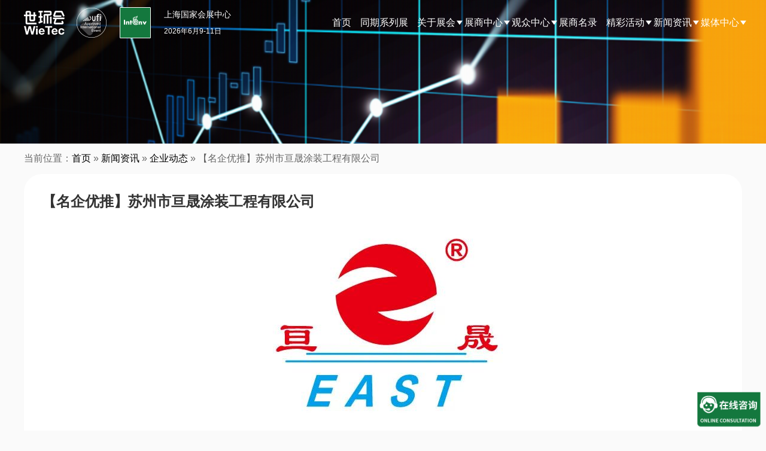

--- FILE ---
content_type: text/html; charset=UTF-8
request_url: https://www.intenv.com.cn/archives/3709.html
body_size: 48996
content:
<!DOCTYPE html>
<html lang="en-US" class="no-js">
<head>
	<meta charset="UTF-8">
    <meta name="viewport" content="width=device-width, initial-scale=1.0, maximum-scale=1.0, user-scalable=0">
	<!--ico-->
    <link rel="shortcut icon" href="https://www.intenv.com.cn/favicon.ico"  type="image/x-icon" />
    <link rel="bookmark" href="https://www.intenv.com.cn/favicon.ico" type="image/x-icon" />
	
	<link rel="profile" href="http://gmpg.org/xfn/11">
    <!-- 描述： 加载公共css -->
    <link rel="stylesheet" href="https://www.intenv.com.cn/wp-content/themes/intenv-2024/css/reset.css"/>
    <link rel="stylesheet" href="https://www.intenv.com.cn/wp-content/themes/intenv-2024/css/swiper.min.css"/>
	
    <!-- 描述： 加载公用js -->
    <script src="https://www.intenv.com.cn/wp-content/themes/intenv-2024/js/jquery-3.0.0.min.js"></script>
    <script src="https://www.intenv.com.cn/wp-content/themes/intenv-2024/js/swiper.min.js"></script>
	
    
		<link rel="pingback" href="https://www.intenv.com.cn/xmlrpc.php">
		<meta name="keywords" content="新闻资讯,企业动态" />
<meta name="description" content="&nbsp; 企业介绍 苏州市亘晟涂装工程有限公司（原吴县市东渚金属涂装设备厂）创建于1984年，公司位于苏州西郊苏州高新技术开发区。37年来为国内外2000多家企业的高效、安全、环保、健康生产提供了有力保障。 亘晟是生产环保设备、涂装设备及粉末涂料的国家高新技术企业，累计获得70多项国家专利，为《涉爆粉尘除尘..." />
<script>(function(html){html.className = html.className.replace(/\bno-js\b/,'js')})(document.documentElement);</script>
	<title>【名企优推】苏州市亘晟涂装工程有限公司</title>
	<meta name='robots' content='max-image-preview:large' />
<link rel='dns-prefetch' href='//www.intenv.com.cn' />
<link rel='stylesheet' id='wp-block-library-css' href='https://www.intenv.com.cn/wp-includes/css/dist/block-library/style.min.css?ver=6.4.1' type='text/css' media='all' />
<style id='wp-block-library-theme-inline-css' type='text/css'>
.wp-block-audio figcaption{color:#555;font-size:13px;text-align:center}.is-dark-theme .wp-block-audio figcaption{color:hsla(0,0%,100%,.65)}.wp-block-audio{margin:0 0 1em}.wp-block-code{border:1px solid #ccc;border-radius:4px;font-family:Menlo,Consolas,monaco,monospace;padding:.8em 1em}.wp-block-embed figcaption{color:#555;font-size:13px;text-align:center}.is-dark-theme .wp-block-embed figcaption{color:hsla(0,0%,100%,.65)}.wp-block-embed{margin:0 0 1em}.blocks-gallery-caption{color:#555;font-size:13px;text-align:center}.is-dark-theme .blocks-gallery-caption{color:hsla(0,0%,100%,.65)}.wp-block-image figcaption{color:#555;font-size:13px;text-align:center}.is-dark-theme .wp-block-image figcaption{color:hsla(0,0%,100%,.65)}.wp-block-image{margin:0 0 1em}.wp-block-pullquote{border-bottom:4px solid;border-top:4px solid;color:currentColor;margin-bottom:1.75em}.wp-block-pullquote cite,.wp-block-pullquote footer,.wp-block-pullquote__citation{color:currentColor;font-size:.8125em;font-style:normal;text-transform:uppercase}.wp-block-quote{border-left:.25em solid;margin:0 0 1.75em;padding-left:1em}.wp-block-quote cite,.wp-block-quote footer{color:currentColor;font-size:.8125em;font-style:normal;position:relative}.wp-block-quote.has-text-align-right{border-left:none;border-right:.25em solid;padding-left:0;padding-right:1em}.wp-block-quote.has-text-align-center{border:none;padding-left:0}.wp-block-quote.is-large,.wp-block-quote.is-style-large,.wp-block-quote.is-style-plain{border:none}.wp-block-search .wp-block-search__label{font-weight:700}.wp-block-search__button{border:1px solid #ccc;padding:.375em .625em}:where(.wp-block-group.has-background){padding:1.25em 2.375em}.wp-block-separator.has-css-opacity{opacity:.4}.wp-block-separator{border:none;border-bottom:2px solid;margin-left:auto;margin-right:auto}.wp-block-separator.has-alpha-channel-opacity{opacity:1}.wp-block-separator:not(.is-style-wide):not(.is-style-dots){width:100px}.wp-block-separator.has-background:not(.is-style-dots){border-bottom:none;height:1px}.wp-block-separator.has-background:not(.is-style-wide):not(.is-style-dots){height:2px}.wp-block-table{margin:0 0 1em}.wp-block-table td,.wp-block-table th{word-break:normal}.wp-block-table figcaption{color:#555;font-size:13px;text-align:center}.is-dark-theme .wp-block-table figcaption{color:hsla(0,0%,100%,.65)}.wp-block-video figcaption{color:#555;font-size:13px;text-align:center}.is-dark-theme .wp-block-video figcaption{color:hsla(0,0%,100%,.65)}.wp-block-video{margin:0 0 1em}.wp-block-template-part.has-background{margin-bottom:0;margin-top:0;padding:1.25em 2.375em}
</style>
<style id='classic-theme-styles-inline-css' type='text/css'>
/*! This file is auto-generated */
.wp-block-button__link{color:#fff;background-color:#32373c;border-radius:9999px;box-shadow:none;text-decoration:none;padding:calc(.667em + 2px) calc(1.333em + 2px);font-size:1.125em}.wp-block-file__button{background:#32373c;color:#fff;text-decoration:none}
</style>
<style id='global-styles-inline-css' type='text/css'>
body{--wp--preset--color--black: #000000;--wp--preset--color--cyan-bluish-gray: #abb8c3;--wp--preset--color--white: #fff;--wp--preset--color--pale-pink: #f78da7;--wp--preset--color--vivid-red: #cf2e2e;--wp--preset--color--luminous-vivid-orange: #ff6900;--wp--preset--color--luminous-vivid-amber: #fcb900;--wp--preset--color--light-green-cyan: #7bdcb5;--wp--preset--color--vivid-green-cyan: #00d084;--wp--preset--color--pale-cyan-blue: #8ed1fc;--wp--preset--color--vivid-cyan-blue: #0693e3;--wp--preset--color--vivid-purple: #9b51e0;--wp--preset--color--dark-gray: #1a1a1a;--wp--preset--color--medium-gray: #686868;--wp--preset--color--light-gray: #e5e5e5;--wp--preset--color--blue-gray: #4d545c;--wp--preset--color--bright-blue: #007acc;--wp--preset--color--light-blue: #9adffd;--wp--preset--color--dark-brown: #402b30;--wp--preset--color--medium-brown: #774e24;--wp--preset--color--dark-red: #640c1f;--wp--preset--color--bright-red: #ff675f;--wp--preset--color--yellow: #ffef8e;--wp--preset--gradient--vivid-cyan-blue-to-vivid-purple: linear-gradient(135deg,rgba(6,147,227,1) 0%,rgb(155,81,224) 100%);--wp--preset--gradient--light-green-cyan-to-vivid-green-cyan: linear-gradient(135deg,rgb(122,220,180) 0%,rgb(0,208,130) 100%);--wp--preset--gradient--luminous-vivid-amber-to-luminous-vivid-orange: linear-gradient(135deg,rgba(252,185,0,1) 0%,rgba(255,105,0,1) 100%);--wp--preset--gradient--luminous-vivid-orange-to-vivid-red: linear-gradient(135deg,rgba(255,105,0,1) 0%,rgb(207,46,46) 100%);--wp--preset--gradient--very-light-gray-to-cyan-bluish-gray: linear-gradient(135deg,rgb(238,238,238) 0%,rgb(169,184,195) 100%);--wp--preset--gradient--cool-to-warm-spectrum: linear-gradient(135deg,rgb(74,234,220) 0%,rgb(151,120,209) 20%,rgb(207,42,186) 40%,rgb(238,44,130) 60%,rgb(251,105,98) 80%,rgb(254,248,76) 100%);--wp--preset--gradient--blush-light-purple: linear-gradient(135deg,rgb(255,206,236) 0%,rgb(152,150,240) 100%);--wp--preset--gradient--blush-bordeaux: linear-gradient(135deg,rgb(254,205,165) 0%,rgb(254,45,45) 50%,rgb(107,0,62) 100%);--wp--preset--gradient--luminous-dusk: linear-gradient(135deg,rgb(255,203,112) 0%,rgb(199,81,192) 50%,rgb(65,88,208) 100%);--wp--preset--gradient--pale-ocean: linear-gradient(135deg,rgb(255,245,203) 0%,rgb(182,227,212) 50%,rgb(51,167,181) 100%);--wp--preset--gradient--electric-grass: linear-gradient(135deg,rgb(202,248,128) 0%,rgb(113,206,126) 100%);--wp--preset--gradient--midnight: linear-gradient(135deg,rgb(2,3,129) 0%,rgb(40,116,252) 100%);--wp--preset--font-size--small: 13px;--wp--preset--font-size--medium: 20px;--wp--preset--font-size--large: 36px;--wp--preset--font-size--x-large: 42px;--wp--preset--spacing--20: 0.44rem;--wp--preset--spacing--30: 0.67rem;--wp--preset--spacing--40: 1rem;--wp--preset--spacing--50: 1.5rem;--wp--preset--spacing--60: 2.25rem;--wp--preset--spacing--70: 3.38rem;--wp--preset--spacing--80: 5.06rem;--wp--preset--shadow--natural: 6px 6px 9px rgba(0, 0, 0, 0.2);--wp--preset--shadow--deep: 12px 12px 50px rgba(0, 0, 0, 0.4);--wp--preset--shadow--sharp: 6px 6px 0px rgba(0, 0, 0, 0.2);--wp--preset--shadow--outlined: 6px 6px 0px -3px rgba(255, 255, 255, 1), 6px 6px rgba(0, 0, 0, 1);--wp--preset--shadow--crisp: 6px 6px 0px rgba(0, 0, 0, 1);}:where(.is-layout-flex){gap: 0.5em;}:where(.is-layout-grid){gap: 0.5em;}body .is-layout-flow > .alignleft{float: left;margin-inline-start: 0;margin-inline-end: 2em;}body .is-layout-flow > .alignright{float: right;margin-inline-start: 2em;margin-inline-end: 0;}body .is-layout-flow > .aligncenter{margin-left: auto !important;margin-right: auto !important;}body .is-layout-constrained > .alignleft{float: left;margin-inline-start: 0;margin-inline-end: 2em;}body .is-layout-constrained > .alignright{float: right;margin-inline-start: 2em;margin-inline-end: 0;}body .is-layout-constrained > .aligncenter{margin-left: auto !important;margin-right: auto !important;}body .is-layout-constrained > :where(:not(.alignleft):not(.alignright):not(.alignfull)){max-width: var(--wp--style--global--content-size);margin-left: auto !important;margin-right: auto !important;}body .is-layout-constrained > .alignwide{max-width: var(--wp--style--global--wide-size);}body .is-layout-flex{display: flex;}body .is-layout-flex{flex-wrap: wrap;align-items: center;}body .is-layout-flex > *{margin: 0;}body .is-layout-grid{display: grid;}body .is-layout-grid > *{margin: 0;}:where(.wp-block-columns.is-layout-flex){gap: 2em;}:where(.wp-block-columns.is-layout-grid){gap: 2em;}:where(.wp-block-post-template.is-layout-flex){gap: 1.25em;}:where(.wp-block-post-template.is-layout-grid){gap: 1.25em;}.has-black-color{color: var(--wp--preset--color--black) !important;}.has-cyan-bluish-gray-color{color: var(--wp--preset--color--cyan-bluish-gray) !important;}.has-white-color{color: var(--wp--preset--color--white) !important;}.has-pale-pink-color{color: var(--wp--preset--color--pale-pink) !important;}.has-vivid-red-color{color: var(--wp--preset--color--vivid-red) !important;}.has-luminous-vivid-orange-color{color: var(--wp--preset--color--luminous-vivid-orange) !important;}.has-luminous-vivid-amber-color{color: var(--wp--preset--color--luminous-vivid-amber) !important;}.has-light-green-cyan-color{color: var(--wp--preset--color--light-green-cyan) !important;}.has-vivid-green-cyan-color{color: var(--wp--preset--color--vivid-green-cyan) !important;}.has-pale-cyan-blue-color{color: var(--wp--preset--color--pale-cyan-blue) !important;}.has-vivid-cyan-blue-color{color: var(--wp--preset--color--vivid-cyan-blue) !important;}.has-vivid-purple-color{color: var(--wp--preset--color--vivid-purple) !important;}.has-black-background-color{background-color: var(--wp--preset--color--black) !important;}.has-cyan-bluish-gray-background-color{background-color: var(--wp--preset--color--cyan-bluish-gray) !important;}.has-white-background-color{background-color: var(--wp--preset--color--white) !important;}.has-pale-pink-background-color{background-color: var(--wp--preset--color--pale-pink) !important;}.has-vivid-red-background-color{background-color: var(--wp--preset--color--vivid-red) !important;}.has-luminous-vivid-orange-background-color{background-color: var(--wp--preset--color--luminous-vivid-orange) !important;}.has-luminous-vivid-amber-background-color{background-color: var(--wp--preset--color--luminous-vivid-amber) !important;}.has-light-green-cyan-background-color{background-color: var(--wp--preset--color--light-green-cyan) !important;}.has-vivid-green-cyan-background-color{background-color: var(--wp--preset--color--vivid-green-cyan) !important;}.has-pale-cyan-blue-background-color{background-color: var(--wp--preset--color--pale-cyan-blue) !important;}.has-vivid-cyan-blue-background-color{background-color: var(--wp--preset--color--vivid-cyan-blue) !important;}.has-vivid-purple-background-color{background-color: var(--wp--preset--color--vivid-purple) !important;}.has-black-border-color{border-color: var(--wp--preset--color--black) !important;}.has-cyan-bluish-gray-border-color{border-color: var(--wp--preset--color--cyan-bluish-gray) !important;}.has-white-border-color{border-color: var(--wp--preset--color--white) !important;}.has-pale-pink-border-color{border-color: var(--wp--preset--color--pale-pink) !important;}.has-vivid-red-border-color{border-color: var(--wp--preset--color--vivid-red) !important;}.has-luminous-vivid-orange-border-color{border-color: var(--wp--preset--color--luminous-vivid-orange) !important;}.has-luminous-vivid-amber-border-color{border-color: var(--wp--preset--color--luminous-vivid-amber) !important;}.has-light-green-cyan-border-color{border-color: var(--wp--preset--color--light-green-cyan) !important;}.has-vivid-green-cyan-border-color{border-color: var(--wp--preset--color--vivid-green-cyan) !important;}.has-pale-cyan-blue-border-color{border-color: var(--wp--preset--color--pale-cyan-blue) !important;}.has-vivid-cyan-blue-border-color{border-color: var(--wp--preset--color--vivid-cyan-blue) !important;}.has-vivid-purple-border-color{border-color: var(--wp--preset--color--vivid-purple) !important;}.has-vivid-cyan-blue-to-vivid-purple-gradient-background{background: var(--wp--preset--gradient--vivid-cyan-blue-to-vivid-purple) !important;}.has-light-green-cyan-to-vivid-green-cyan-gradient-background{background: var(--wp--preset--gradient--light-green-cyan-to-vivid-green-cyan) !important;}.has-luminous-vivid-amber-to-luminous-vivid-orange-gradient-background{background: var(--wp--preset--gradient--luminous-vivid-amber-to-luminous-vivid-orange) !important;}.has-luminous-vivid-orange-to-vivid-red-gradient-background{background: var(--wp--preset--gradient--luminous-vivid-orange-to-vivid-red) !important;}.has-very-light-gray-to-cyan-bluish-gray-gradient-background{background: var(--wp--preset--gradient--very-light-gray-to-cyan-bluish-gray) !important;}.has-cool-to-warm-spectrum-gradient-background{background: var(--wp--preset--gradient--cool-to-warm-spectrum) !important;}.has-blush-light-purple-gradient-background{background: var(--wp--preset--gradient--blush-light-purple) !important;}.has-blush-bordeaux-gradient-background{background: var(--wp--preset--gradient--blush-bordeaux) !important;}.has-luminous-dusk-gradient-background{background: var(--wp--preset--gradient--luminous-dusk) !important;}.has-pale-ocean-gradient-background{background: var(--wp--preset--gradient--pale-ocean) !important;}.has-electric-grass-gradient-background{background: var(--wp--preset--gradient--electric-grass) !important;}.has-midnight-gradient-background{background: var(--wp--preset--gradient--midnight) !important;}.has-small-font-size{font-size: var(--wp--preset--font-size--small) !important;}.has-medium-font-size{font-size: var(--wp--preset--font-size--medium) !important;}.has-large-font-size{font-size: var(--wp--preset--font-size--large) !important;}.has-x-large-font-size{font-size: var(--wp--preset--font-size--x-large) !important;}
.wp-block-navigation a:where(:not(.wp-element-button)){color: inherit;}
:where(.wp-block-post-template.is-layout-flex){gap: 1.25em;}:where(.wp-block-post-template.is-layout-grid){gap: 1.25em;}
:where(.wp-block-columns.is-layout-flex){gap: 2em;}:where(.wp-block-columns.is-layout-grid){gap: 2em;}
.wp-block-pullquote{font-size: 1.5em;line-height: 1.6;}
</style>
<link rel='stylesheet' id='contact-form-7-css' href='https://www.intenv.com.cn/wp-content/plugins/contact-form-7/includes/css/styles.css?ver=4.7' type='text/css' media='all' />
<link rel='stylesheet' id='genericons-css' href='https://www.intenv.com.cn/wp-content/themes/intenv-2024/genericons/genericons.css?ver=3.4.1' type='text/css' media='all' />
<link rel='stylesheet' id='twentysixteen-style-css' href='https://www.intenv.com.cn/wp-content/themes/intenv-2024/style.css?ver=6.4.1' type='text/css' media='all' />
<link rel='stylesheet' id='twentysixteen-block-style-css' href='https://www.intenv.com.cn/wp-content/themes/intenv-2024/css/blocks.css?ver=20181230' type='text/css' media='all' />
<!--[if lt IE 10]>
<link rel='stylesheet' id='twentysixteen-ie-css' href='https://www.intenv.com.cn/wp-content/themes/intenv-2024/css/ie.css?ver=20160816' type='text/css' media='all' />
<![endif]-->
<!--[if lt IE 9]>
<link rel='stylesheet' id='twentysixteen-ie8-css' href='https://www.intenv.com.cn/wp-content/themes/intenv-2024/css/ie8.css?ver=20160816' type='text/css' media='all' />
<![endif]-->
<!--[if lt IE 8]>
<link rel='stylesheet' id='twentysixteen-ie7-css' href='https://www.intenv.com.cn/wp-content/themes/intenv-2024/css/ie7.css?ver=20160816' type='text/css' media='all' />
<![endif]-->
<script type="text/javascript" src="https://www.intenv.com.cn/wp-includes/js/jquery/jquery.min.js?ver=3.7.1" id="jquery-core-js"></script>
<script type="text/javascript" src="https://www.intenv.com.cn/wp-includes/js/jquery/jquery-migrate.min.js?ver=3.4.1" id="jquery-migrate-js"></script>
<!--[if lt IE 9]>
<script type="text/javascript" src="https://www.intenv.com.cn/wp-content/themes/intenv-2024/js/html5.js?ver=3.7.3" id="twentysixteen-html5-js"></script>
<![endif]-->
<link rel="https://api.w.org/" href="https://www.intenv.com.cn/wp-json/" /><link rel="alternate" type="application/json" href="https://www.intenv.com.cn/wp-json/wp/v2/posts/3709" /><link rel="alternate" type="application/json+oembed" href="https://www.intenv.com.cn/wp-json/oembed/1.0/embed?url=https%3A%2F%2Fwww.intenv.com.cn%2Farchives%2F3709.html" />
<link rel="alternate" type="text/xml+oembed" href="https://www.intenv.com.cn/wp-json/oembed/1.0/embed?url=https%3A%2F%2Fwww.intenv.com.cn%2Farchives%2F3709.html&#038;format=xml" />
<link rel="icon" href="https://www.intenv.com.cn/wp-content/uploads/2025/01/IEC-19-1-240.png" sizes="32x32" />
<link rel="icon" href="https://www.intenv.com.cn/wp-content/uploads/2025/01/IEC-19-1-240.png" sizes="192x192" />
<link rel="apple-touch-icon" href="https://www.intenv.com.cn/wp-content/uploads/2025/01/IEC-19-1-240.png" />
<meta name="msapplication-TileImage" content="https://www.intenv.com.cn/wp-content/uploads/2025/01/IEC-19-1-240.png" />
    
    <!-- 百度商桥 /百度营销 -->
    <script> var _hmt = _hmt || []; 
	(function() { var hm = document.createElement("script"); 
	hm.src = "https://hm.baidu.com/hm.js?5b2084758a9245d810832b62798e057c"; 
	var s = document.getElementsByTagName("script")[0]; s.parentNode.insertBefore(hm, s); })(); 
	</script>
</head>
<body class="post-template-default single single-post postid-3709 single-format-standard wp-custom-logo wp-embed-responsive no-sidebar">
	

<!-- 描述：pc css -->	
<link rel="stylesheet" href="https://www.intenv.com.cn/wp-content/themes/intenv-2024/css/public.css?v=20250309"/>

<!-- 描述：pc头部 -->
<div class="header pcblock">
	<div class="headerBox w1200 global-flex">
		<div class="logo logo1 global-flex">
			<img src="https://www.intenv.com.cn/wp-content/themes/intenv-2024/img/logo1.png" alt="logo" />
			<img src="https://www.intenv.com.cn/wp-content/themes/intenv-2024/img/logo2.png" alt="logo" />
			<h1><a href="https://www.intenv.com.cn" data-wpel-link="internal"><img src="https://www.intenv.com.cn/wp-content/themes/intenv-2024/img/logo3.png" alt="环境监测展" /></a></h1>
		</div>
		<div class="logo logo2 global-flex">
			<img src="https://www.intenv.com.cn/wp-content/themes/intenv-2024/img/logo1-1.png" alt="logo" />
			<img src="https://www.intenv.com.cn/wp-content/themes/intenv-2024/img/logo2-1.png" alt="logo" />
			<h1><a href="https://www.intenv.com.cn" data-wpel-link="internal"><img src="https://www.intenv.com.cn/wp-content/themes/intenv-2024/img/logo3.png" alt="环境监测展" /></a></h1>
		</div>
		<div class="theme">
			<h2>上海国家会展中心</h2>
			<h6>2026年6月9-11日</h6>
		</div>
		<!-- 描述：导航 -->
		<div class="menu">
			<div class="menu-nav2024-container"><ul id="menu-nav2024" class="menu_ul c"><li class="main-menu-item  menu-item menu-item-type-custom menu-item-object-custom"><a href="/" class="menu-link main-link" data-wpel-link="internal">首页</a></a></li>
<li class="main-menu-item  menu-item menu-item-type-taxonomy menu-item-object-category"><a href="https://www.intenv.com.cn/contemporary-series-exhibition" class="menu-link main-link" data-wpel-link="internal">同期系列展</a></a></li>
<li class="main-menu-item  menu-item menu-item-type-post_type menu-item-object-page menu-item-has-children"><a href="https://www.intenv.com.cn/about" class="menu-link main-link" data-wpel-link="internal">关于展会 <span class="caret"></span></a></a>
<ul class="sub-menu">
	<li class="sub-menu-item  menu-item menu-item-type-custom menu-item-object-custom"><a href="/about#survey" class="menu-link sub-link" data-wpel-link="internal">展会概况</a></a></li>
	<li class="sub-menu-item  menu-item menu-item-type-custom menu-item-object-custom"><a href="/about#Highlights" class="menu-link sub-link" data-wpel-link="internal">展会亮点</a></a></li>
	<li class="sub-menu-item  menu-item menu-item-type-custom menu-item-object-custom"><a href="/about#Range" class="menu-link sub-link" data-wpel-link="internal">展品范围</a></a></li>
	<li class="sub-menu-item  menu-item menu-item-type-custom menu-item-object-custom"><a href="/about#distribution" class="menu-link sub-link" data-wpel-link="internal">场馆平面图</a></a></li>
	<li class="sub-menu-item  menu-item menu-item-type-post_type menu-item-object-post"><a href="https://www.intenv.com.cn/archives/9978.html" class="menu-link sub-link" data-wpel-link="internal">往届回顾</a></a></li>
</ul>
</li>
<li class="main-menu-item  menu-item menu-item-type-custom menu-item-object-custom menu-item-has-children"><a class="menu-link main-link">展商中心 <span class="caret"></span></a></a>
<ul class="sub-menu">
	<li class="sub-menu-item  menu-item menu-item-type-custom menu-item-object-custom"><a href="https://exhibition.shihuantong.com/systemForm/?exhibition_id=38&amp;form_id=33&amp;channel=3506" class="menu-link sub-link" data-wpel-link="external" rel="nofollow external noopener noreferrer">参展申请</a></a></li>
	<li class="sub-menu-item  menu-item menu-item-type-post_type menu-item-object-page"><a href="https://www.intenv.com.cn/exhibitor/why-exhibit" class="menu-link sub-link" data-wpel-link="internal">为何参展</a></a></li>
	<li class="sub-menu-item  menu-item menu-item-type-post_type menu-item-object-page"><a href="https://www.intenv.com.cn/exhibitor/visitor" class="menu-link sub-link" data-wpel-link="internal">目标观众</a></a></li>
	<li class="sub-menu-item  menu-item menu-item-type-post_type menu-item-object-page"><a href="https://www.intenv.com.cn/exhibitor/matchmaking" class="menu-link sub-link" data-wpel-link="internal">商务配对</a></a></li>
</ul>
</li>
<li class="main-menu-item  menu-item menu-item-type-custom menu-item-object-custom menu-item-has-children"><a class="menu-link main-link">观众中心 <span class="caret"></span></a></a>
<ul class="sub-menu">
	<li class="sub-menu-item  menu-item menu-item-type-post_type menu-item-object-page"><a href="https://www.intenv.com.cn/visitor/why-visit" class="menu-link sub-link" data-wpel-link="internal">为何参观</a></a></li>
	<li class="sub-menu-item  menu-item menu-item-type-post_type menu-item-object-page"><a href="https://www.intenv.com.cn/%e8%a7%82%e4%bc%97%e7%a6%8f%e5%88%a9" class="menu-link sub-link" data-wpel-link="internal">观众福利</a></a></li>
	<li class="sub-menu-item  menu-item menu-item-type-post_type menu-item-object-page"><a href="https://www.intenv.com.cn/visitor/vipbuyer" class="menu-link sub-link" data-wpel-link="internal">加入VIP买家</a></a></li>
	<li class="sub-menu-item  menu-item menu-item-type-post_type menu-item-object-page"><a href="https://www.intenv.com.cn/roadmap" class="menu-link sub-link" data-wpel-link="internal">交通路线</a></a></li>
</ul>
</li>
<li class="main-menu-item  menu-item menu-item-type-post_type menu-item-object-page"><a href="https://www.intenv.com.cn/exhibitor-catalog" class="menu-link main-link" data-wpel-link="internal">展商名录</a></a></li>
<li class="main-menu-item  menu-item menu-item-type-custom menu-item-object-custom menu-item-has-children"><a class="menu-link main-link">精彩活动 <span class="caret"></span></a></a>
<ul class="sub-menu">
	<li class="sub-menu-item  menu-item menu-item-type-taxonomy menu-item-object-category"><a href="https://www.intenv.com.cn/conference" class="menu-link sub-link" data-wpel-link="internal">往期会议</a></a></li>
	<li class="sub-menu-item  menu-item menu-item-type-post_type menu-item-object-page"><a href="https://www.intenv.com.cn/activity/sponsorship" class="menu-link sub-link" data-wpel-link="internal">赞助机会</a></a></li>
</ul>
</li>
<li class="main-menu-item  menu-item menu-item-type-custom menu-item-object-custom menu-item-has-children"><a class="menu-link main-link">新闻资讯 <span class="caret"></span></a></a>
<ul class="sub-menu">
	<li class="sub-menu-item  menu-item menu-item-type-taxonomy menu-item-object-category"><a href="https://www.intenv.com.cn/news-and-information/industry-news" class="menu-link sub-link" data-wpel-link="internal">行业热点</a></a></li>
	<li class="sub-menu-item  menu-item menu-item-type-taxonomy menu-item-object-category current-post-ancestor current-menu-parent current-post-parent"><a href="https://www.intenv.com.cn/news-and-information/exhibitor-news" class="menu-link sub-link" data-wpel-link="internal">企业动态</a></a></li>
	<li class="sub-menu-item  menu-item menu-item-type-taxonomy menu-item-object-category"><a href="https://www.intenv.com.cn/news-and-information/exhibition-news" class="menu-link sub-link" data-wpel-link="internal">展会快讯</a></a></li>
</ul>
</li>
<li class="main-menu-item  menu-item menu-item-type-post_type menu-item-object-page menu-item-has-children"><a href="https://www.intenv.com.cn/media" class="menu-link main-link" data-wpel-link="internal">媒体中心 <span class="caret"></span></a></a>
<ul class="sub-menu">
	<li class="sub-menu-item  menu-item menu-item-type-post_type menu-item-object-page"><a href="https://www.intenv.com.cn/media/photos" class="menu-link sub-link" data-wpel-link="internal">现场掠影</a></a></li>
	<li class="sub-menu-item  menu-item menu-item-type-taxonomy menu-item-object-category"><a href="https://www.intenv.com.cn/cooperation" class="menu-link sub-link" data-wpel-link="internal">合作媒体</a></a></li>
	<li class="sub-menu-item  menu-item menu-item-type-post_type menu-item-object-page"><a href="https://www.intenv.com.cn/media/contactus" class="menu-link sub-link" data-wpel-link="internal">媒体联系</a></a></li>
</ul>
</li>
</ul></div>		</div>
		<!-- 描述：导航 结束 -->
	</div>
</div>
<!-- 描述：pc头部 结束 -->
	
	
<!-- 描述：移动端头部 -->
<div style="height: 60px;" class="mobileblock"></div>
<div class="mobilebheader mobileblock">
	<div class="mobilebheaderBox global-flex">
		<div class="left global-flex">
			<h1 class="logo logo1 ">
				<img src="https://www.intenv.com.cn/wp-content/themes/intenv-2024/img/logo1.png" alt="logo" />
				<img src="https://www.intenv.com.cn/wp-content/themes/intenv-2024/img/logo2.png" alt="logo" />
				<img src="https://www.intenv.com.cn/wp-content/themes/intenv-2024/img/logo3.png" alt="logo" />
			</h1>
			<div class="theme">
				<h2>上海国家会展中心</h2>
				<h6>2026年6月9-11日</h6>
			</div>
		</div>
		<div class="button"><img src="https://www.intenv.com.cn/wp-content/themes/intenv-2024/img/button.png" alt="" /></div>
		
	</div>
</div>
<div class="mobilemenu mobileblock" style="display: none">
	<div class="mobilemenuBox">
		<div class="menu-nav2024-container"><ul id="menu-nav2024-1" class="mobilNav menu_ul c"><li class="main-menu-item  menu-item menu-item-type-custom menu-item-object-custom"><a href="/" class="menu-link main-link" data-wpel-link="internal">首页</a></a></li>
<li class="main-menu-item  menu-item menu-item-type-taxonomy menu-item-object-category"><a href="https://www.intenv.com.cn/contemporary-series-exhibition" class="menu-link main-link" data-wpel-link="internal">同期系列展</a></a></li>
<li class="main-menu-item  menu-item menu-item-type-post_type menu-item-object-page menu-item-has-children"><a href="https://www.intenv.com.cn/about" class="menu-link main-link" data-wpel-link="internal">关于展会 <span class="caret"></span></a></a>
<ul class="sub-menu">
	<li class="sub-menu-item  menu-item menu-item-type-custom menu-item-object-custom"><a href="/about#survey" class="menu-link sub-link" data-wpel-link="internal">展会概况</a></a></li>
	<li class="sub-menu-item  menu-item menu-item-type-custom menu-item-object-custom"><a href="/about#Highlights" class="menu-link sub-link" data-wpel-link="internal">展会亮点</a></a></li>
	<li class="sub-menu-item  menu-item menu-item-type-custom menu-item-object-custom"><a href="/about#Range" class="menu-link sub-link" data-wpel-link="internal">展品范围</a></a></li>
	<li class="sub-menu-item  menu-item menu-item-type-custom menu-item-object-custom"><a href="/about#distribution" class="menu-link sub-link" data-wpel-link="internal">场馆平面图</a></a></li>
	<li class="sub-menu-item  menu-item menu-item-type-post_type menu-item-object-post"><a href="https://www.intenv.com.cn/archives/9978.html" class="menu-link sub-link" data-wpel-link="internal">往届回顾</a></a></li>
</ul>
</li>
<li class="main-menu-item  menu-item menu-item-type-custom menu-item-object-custom menu-item-has-children"><a class="menu-link main-link">展商中心 <span class="caret"></span></a></a>
<ul class="sub-menu">
	<li class="sub-menu-item  menu-item menu-item-type-custom menu-item-object-custom"><a href="https://exhibition.shihuantong.com/systemForm/?exhibition_id=38&amp;form_id=33&amp;channel=3506" class="menu-link sub-link" data-wpel-link="external" rel="nofollow external noopener noreferrer">参展申请</a></a></li>
	<li class="sub-menu-item  menu-item menu-item-type-post_type menu-item-object-page"><a href="https://www.intenv.com.cn/exhibitor/why-exhibit" class="menu-link sub-link" data-wpel-link="internal">为何参展</a></a></li>
	<li class="sub-menu-item  menu-item menu-item-type-post_type menu-item-object-page"><a href="https://www.intenv.com.cn/exhibitor/visitor" class="menu-link sub-link" data-wpel-link="internal">目标观众</a></a></li>
	<li class="sub-menu-item  menu-item menu-item-type-post_type menu-item-object-page"><a href="https://www.intenv.com.cn/exhibitor/matchmaking" class="menu-link sub-link" data-wpel-link="internal">商务配对</a></a></li>
</ul>
</li>
<li class="main-menu-item  menu-item menu-item-type-custom menu-item-object-custom menu-item-has-children"><a class="menu-link main-link">观众中心 <span class="caret"></span></a></a>
<ul class="sub-menu">
	<li class="sub-menu-item  menu-item menu-item-type-post_type menu-item-object-page"><a href="https://www.intenv.com.cn/visitor/why-visit" class="menu-link sub-link" data-wpel-link="internal">为何参观</a></a></li>
	<li class="sub-menu-item  menu-item menu-item-type-post_type menu-item-object-page"><a href="https://www.intenv.com.cn/%e8%a7%82%e4%bc%97%e7%a6%8f%e5%88%a9" class="menu-link sub-link" data-wpel-link="internal">观众福利</a></a></li>
	<li class="sub-menu-item  menu-item menu-item-type-post_type menu-item-object-page"><a href="https://www.intenv.com.cn/visitor/vipbuyer" class="menu-link sub-link" data-wpel-link="internal">加入VIP买家</a></a></li>
	<li class="sub-menu-item  menu-item menu-item-type-post_type menu-item-object-page"><a href="https://www.intenv.com.cn/roadmap" class="menu-link sub-link" data-wpel-link="internal">交通路线</a></a></li>
</ul>
</li>
<li class="main-menu-item  menu-item menu-item-type-post_type menu-item-object-page"><a href="https://www.intenv.com.cn/exhibitor-catalog" class="menu-link main-link" data-wpel-link="internal">展商名录</a></a></li>
<li class="main-menu-item  menu-item menu-item-type-custom menu-item-object-custom menu-item-has-children"><a class="menu-link main-link">精彩活动 <span class="caret"></span></a></a>
<ul class="sub-menu">
	<li class="sub-menu-item  menu-item menu-item-type-taxonomy menu-item-object-category"><a href="https://www.intenv.com.cn/conference" class="menu-link sub-link" data-wpel-link="internal">往期会议</a></a></li>
	<li class="sub-menu-item  menu-item menu-item-type-post_type menu-item-object-page"><a href="https://www.intenv.com.cn/activity/sponsorship" class="menu-link sub-link" data-wpel-link="internal">赞助机会</a></a></li>
</ul>
</li>
<li class="main-menu-item  menu-item menu-item-type-custom menu-item-object-custom menu-item-has-children"><a class="menu-link main-link">新闻资讯 <span class="caret"></span></a></a>
<ul class="sub-menu">
	<li class="sub-menu-item  menu-item menu-item-type-taxonomy menu-item-object-category"><a href="https://www.intenv.com.cn/news-and-information/industry-news" class="menu-link sub-link" data-wpel-link="internal">行业热点</a></a></li>
	<li class="sub-menu-item  menu-item menu-item-type-taxonomy menu-item-object-category current-post-ancestor current-menu-parent current-post-parent"><a href="https://www.intenv.com.cn/news-and-information/exhibitor-news" class="menu-link sub-link" data-wpel-link="internal">企业动态</a></a></li>
	<li class="sub-menu-item  menu-item menu-item-type-taxonomy menu-item-object-category"><a href="https://www.intenv.com.cn/news-and-information/exhibition-news" class="menu-link sub-link" data-wpel-link="internal">展会快讯</a></a></li>
</ul>
</li>
<li class="main-menu-item  menu-item menu-item-type-post_type menu-item-object-page menu-item-has-children"><a href="https://www.intenv.com.cn/media" class="menu-link main-link" data-wpel-link="internal">媒体中心 <span class="caret"></span></a></a>
<ul class="sub-menu">
	<li class="sub-menu-item  menu-item menu-item-type-post_type menu-item-object-page"><a href="https://www.intenv.com.cn/media/photos" class="menu-link sub-link" data-wpel-link="internal">现场掠影</a></a></li>
	<li class="sub-menu-item  menu-item menu-item-type-taxonomy menu-item-object-category"><a href="https://www.intenv.com.cn/cooperation" class="menu-link sub-link" data-wpel-link="internal">合作媒体</a></a></li>
	<li class="sub-menu-item  menu-item menu-item-type-post_type menu-item-object-page"><a href="https://www.intenv.com.cn/media/contactus" class="menu-link sub-link" data-wpel-link="internal">媒体联系</a></a></li>
</ul>
</li>
</ul></div>		<img src="https://www.intenv.com.cn/wp-content/themes/intenv-2024/img/buttonclose.png" alt="" class="buttonclose"/>
	</div>
	
</div>
<!-- 描述：移动端头部 结束 -->
	



	

<!-- 描述：pc幻灯片 结束 -->
	
<script>
	//导航
    var timer = null;
    $('.menu_ul li').hover(function() {
        var _this = $(this);
        timer = setTimeout(function () {
            _this.children('ul.sub-menu').slideDown(400);
        },300)
    },function(){
        var _this = $(this);
        clearTimeout(timer);
        timer = setTimeout(function () {
            _this.children('ul.sub-menu').slideUp(400);
        }, 300)
    });
	
	// pc 头部导航滚动
	$(document).ready(function(){
		$(window).scroll(function(){  
			var scrollTop = $(this).scrollTop(); // 获取滚动条垂直位置  
			if (scrollTop > 100) {  
				// 当滚动距离大于100px时执行的代码  
				// console.log('Scrolled more than 100px from the top');  
				// 你可以在这里添加其他逻辑，比如改变样式、显示/隐藏元素等  
				$(".header").addClass("header-drop");

			} else {  
				// 可选：当滚动距离小于或等于100px时执行的代码（如果需要的话）  
				// console.log('Scrolled 100px or less from the top');
				$(".header").removeClass("header-drop")
			}  
		});  
	});
	
	// 移动端导航
	var aa = $(".mobilNav li");
	//$(".download").children(".cat_item").eq(0).addClass('cat_item1');
	aa.click(function(){ 
		if($(this).find('.sub-menu').is(':hidden')){//如果当前隐藏
			//console.log("当前隐藏");  
			$(this).find('.sub-menu').slideDown();
			//$(this).parent().addClass("curret-li");
			$(this).find('.main-link').addClass('choice');
		}else{//否则  slideUp
			//console.log("当前显示");
			$(this).find('.sub-menu').slideUp(); //就隐藏div 
			//$(this).parent().removeClass("curret-li");
			//$(this).parent().removeClass("cat_item1");
			$(this).find('.main-link').removeClass('choice');
		}  
	})
	
	
	$(".button").click(function(){
		$(".mobilemenu").css({'display': 'block'})
	})
	$(".buttonclose").click(function(){
		$(".mobilemenu").css({'display': 'none'})
	})
</script>


<!--背景图-->
<div class="insidePageBg"><img src="https://www.intenv.com.cn/wp-content/themes/intenv-2024/img/insidePageBg.png" alt="" /></div>

<!-- 描述：面包屑导 航-->
<div class="crumbs">
	<div class="w1200">
		<!-- 描述：面包屑导航调用 -->
		<h3><h3><span>当前位置：</span><span><a href="https://www.intenv.com.cn" data-wpel-link="internal">首页</a></span><span> &raquo; <a href="https://www.intenv.com.cn/news-and-information" data-wpel-link="internal">新闻资讯</a> &raquo; <a href="https://www.intenv.com.cn/news-and-information/exhibitor-news" data-wpel-link="internal">企业动态</a> &raquo; 【名企优推】苏州市亘晟涂装工程有限公司</span></h3></h3>
	</div>
</div>

<!--内容区域-->

<div class="insidePageBox articleDetailsPage">
	<div class="bg w1200">
		
<article id="post-3709" class="post-3709 post type-post status-publish format-standard has-post-thumbnail hentry category-exhibitor-news">
	<header class="entry-header">
		<h1 class="entry-title">【名企优推】苏州市亘晟涂装工程有限公司</h1>	</header><!-- .entry-header -->

	<div class="entry-content" id="contentBox">
		<div id="contentLoginBox">
			<p style="text-align: center;"><img alt="【名企优推】苏州市亘晟涂装工程有限公司-" title="【名企优推】苏州市亘晟涂装工程有限公司-" fetchpriority="high" decoding="async" width="400" height="327" class="size-full wp-image-3698 aligncenter" src="http://www.intenv.com.cn/wp-content/uploads/2021/01/1-1.jpg" alt="" srcset="https://www.intenv.com.cn/wp-content/uploads/2021/01/1-1.jpg 400w, https://www.intenv.com.cn/wp-content/uploads/2021/01/1-1-300x245.jpg 300w" sizes="(max-width: 400px) 85vw, 400px" /></p>
<p class="111">&nbsp;</p>
<p><strong>企业介绍</strong><br />
苏州市亘晟涂装工程有限公司（原吴县市东渚金属涂装设备厂）创建于1984年，公司位于苏州西郊苏州高新技术开发区。37年来为国内外2000多家企业的高效、安全、环保、健康生产提供了有力保障。<br />
亘晟是生产环保设备、涂装设备及粉末涂料的国家高新技术企业，累计获得70多项国家专利，为《涉爆粉尘除尘系统验收规范》编写单位。公司目前拥有自建厂房占地30亩、建筑面积21000平方米、员工260多名；公司采用先进的设计和开发，大幅缩短开发周期，技术创新不断提高。为客户提供设计、制造、安装及售后维护的一站式服务。</p>
<p class="111">&nbsp;</p>
<p><img alt="【名企优推】苏州市亘晟涂装工程有限公司-" title="【名企优推】苏州市亘晟涂装工程有限公司-" decoding="async" width="1080" height="720" class="aligncenter size-full wp-image-3699" src="http://www.intenv.com.cn/wp-content/uploads/2021/01/2.jpg" alt="" srcset="https://www.intenv.com.cn/wp-content/uploads/2021/01/2.jpg 1080w, https://www.intenv.com.cn/wp-content/uploads/2021/01/2-300x200.jpg 300w, https://www.intenv.com.cn/wp-content/uploads/2021/01/2-768x512.jpg 768w, https://www.intenv.com.cn/wp-content/uploads/2021/01/2-1024x683.jpg 1024w" sizes="(max-width: 709px) 85vw, (max-width: 909px) 67vw, (max-width: 1362px) 62vw, 840px" /></p>
<p class="111">&nbsp;</p>
<p><img alt="【名企优推】苏州市亘晟涂装工程有限公司-" title="【名企优推】苏州市亘晟涂装工程有限公司-" decoding="async" width="1080" height="720" class="aligncenter size-full wp-image-3700" src="http://www.intenv.com.cn/wp-content/uploads/2021/01/3.jpg" alt="" srcset="https://www.intenv.com.cn/wp-content/uploads/2021/01/3.jpg 1080w, https://www.intenv.com.cn/wp-content/uploads/2021/01/3-300x200.jpg 300w, https://www.intenv.com.cn/wp-content/uploads/2021/01/3-768x512.jpg 768w, https://www.intenv.com.cn/wp-content/uploads/2021/01/3-1024x683.jpg 1024w" sizes="(max-width: 709px) 85vw, (max-width: 909px) 67vw, (max-width: 1362px) 62vw, 840px" /></p>
<p class="111">&nbsp;</p>
<p class="111">&nbsp;</p>
<p>相关产品图片介绍如下：</p>
<p class="111">&nbsp;</p>
<p>一、打磨除尘系统</p>
<p class="111">&nbsp;</p>
<p><img alt="【名企优推】苏州市亘晟涂装工程有限公司-" title="【名企优推】苏州市亘晟涂装工程有限公司-" loading="lazy" decoding="async" width="1080" height="720" class="aligncenter size-full wp-image-3701" src="http://www.intenv.com.cn/wp-content/uploads/2021/01/4.jpg" alt="" srcset="https://www.intenv.com.cn/wp-content/uploads/2021/01/4.jpg 1080w, https://www.intenv.com.cn/wp-content/uploads/2021/01/4-300x200.jpg 300w, https://www.intenv.com.cn/wp-content/uploads/2021/01/4-768x512.jpg 768w, https://www.intenv.com.cn/wp-content/uploads/2021/01/4-1024x683.jpg 1024w" sizes="(max-width: 709px) 85vw, (max-width: 909px) 67vw, (max-width: 1362px) 62vw, 840px" /></p>
<p class="111">&nbsp;</p>
<p>二、粉尘涂装及涉爆粉尘除尘系统</p>
<p class="111">&nbsp;</p>
<p><img alt="【名企优推】苏州市亘晟涂装工程有限公司-" title="【名企优推】苏州市亘晟涂装工程有限公司-" loading="lazy" decoding="async" width="1080" height="454" class="aligncenter size-full wp-image-3702" src="http://www.intenv.com.cn/wp-content/uploads/2021/01/5.jpg" alt="" srcset="https://www.intenv.com.cn/wp-content/uploads/2021/01/5.jpg 1080w, https://www.intenv.com.cn/wp-content/uploads/2021/01/5-300x126.jpg 300w, https://www.intenv.com.cn/wp-content/uploads/2021/01/5-768x323.jpg 768w, https://www.intenv.com.cn/wp-content/uploads/2021/01/5-1024x430.jpg 1024w" sizes="(max-width: 709px) 85vw, (max-width: 909px) 67vw, (max-width: 1362px) 62vw, 840px" /></p>
<p class="111">&nbsp;</p>
<p>三、一拖二除尘系统，适用于经济实用型要求的涉爆粉尘静电喷涂设备</p>
<p class="111">&nbsp;</p>
<p><img alt="【名企优推】苏州市亘晟涂装工程有限公司-" title="【名企优推】苏州市亘晟涂装工程有限公司-" loading="lazy" decoding="async" width="1080" height="720" class="aligncenter size-full wp-image-3703" src="http://www.intenv.com.cn/wp-content/uploads/2021/01/6.jpg" alt="" srcset="https://www.intenv.com.cn/wp-content/uploads/2021/01/6.jpg 1080w, https://www.intenv.com.cn/wp-content/uploads/2021/01/6-300x200.jpg 300w, https://www.intenv.com.cn/wp-content/uploads/2021/01/6-768x512.jpg 768w, https://www.intenv.com.cn/wp-content/uploads/2021/01/6-1024x683.jpg 1024w" sizes="(max-width: 709px) 85vw, (max-width: 909px) 67vw, (max-width: 1362px) 62vw, 840px" /></p>
<p class="111">&nbsp;</p>
<p>四、激光切割除尘系统</p>
<p class="111">&nbsp;</p>
<p><img alt="【名企优推】苏州市亘晟涂装工程有限公司-" title="【名企优推】苏州市亘晟涂装工程有限公司-" loading="lazy" decoding="async" width="1080" height="720" class="aligncenter size-full wp-image-3704" src="http://www.intenv.com.cn/wp-content/uploads/2021/01/7.jpg" alt="" srcset="https://www.intenv.com.cn/wp-content/uploads/2021/01/7.jpg 1080w, https://www.intenv.com.cn/wp-content/uploads/2021/01/7-300x200.jpg 300w, https://www.intenv.com.cn/wp-content/uploads/2021/01/7-768x512.jpg 768w, https://www.intenv.com.cn/wp-content/uploads/2021/01/7-1024x683.jpg 1024w" sizes="(max-width: 709px) 85vw, (max-width: 909px) 67vw, (max-width: 1362px) 62vw, 840px" /></p>
<p class="111">&nbsp;</p>
<p>五、机器人焊机除尘系统</p>
<p class="111">&nbsp;</p>
<p><img alt="【名企优推】苏州市亘晟涂装工程有限公司-" title="【名企优推】苏州市亘晟涂装工程有限公司-" loading="lazy" decoding="async" width="1080" height="720" class="aligncenter size-full wp-image-3705" src="http://www.intenv.com.cn/wp-content/uploads/2021/01/8.jpg" alt="" srcset="https://www.intenv.com.cn/wp-content/uploads/2021/01/8.jpg 1080w, https://www.intenv.com.cn/wp-content/uploads/2021/01/8-300x200.jpg 300w, https://www.intenv.com.cn/wp-content/uploads/2021/01/8-768x512.jpg 768w, https://www.intenv.com.cn/wp-content/uploads/2021/01/8-1024x683.jpg 1024w" sizes="(max-width: 709px) 85vw, (max-width: 909px) 67vw, (max-width: 1362px) 62vw, 840px" /></p>
        </div>
        
                
	</div><!-- .entry-content -->
    
    
    
	<div class="previousText">
		
	<nav class="navigation post-navigation" aria-label="Posts">
		<h2 class="screen-reader-text">Post navigation</h2>
		<div class="nav-links"><div class="nav-previous"><a href="https://www.intenv.com.cn/archives/3695.html" rel="prev" data-wpel-link="internal">上一篇: 十大关键词 窥探2020环境监测行业风云变幻</a></div><div class="nav-next"><a href="https://www.intenv.com.cn/archives/3715.html" rel="next" data-wpel-link="internal">下一篇: 生态环境部：“十四五”要研究将vocs纳入环保税征收范围</a></div></div>
	</nav>	</div>

</article><!-- #post-## -->

	</div>

	<div class="pcblock reserveSeat"></div>
</div>



<!-- 描述：pc 联系我们 -->
<div class="contactUs w1200">
	<div class="contactUsBoxs">
		<h5 class="global-title">联系我们</h5>
		<div class="contactUsBox global-flex">
			<ul class="left global-flex">
				<li>
					<div><img src="https://www.intenv.com.cn/wp-content/themes/intenv-2024/img/QRcode01.png" /></div>
					<span>公众号</span>
				</li>
				<li>
					<div><img src="https://www.intenv.com.cn/wp-content/themes/intenv-2024/img/QRcode02.png" /></div>
					<span>官方客服号</span>
				</li>
			</ul>
			<div class="right">
				<h6>地址：上海市闵行区金雨路55号虹桥525创意园A座</h6>
				<ul class="global-flex">
					<li>
						<p>参观咨询</p>
						<p>+86 21 3323 6308</p>
					</li>
					<li>
						<p>项目合作</p>
						<p>+86 21 3323 6202</p>
					</li>
					<li>
						<p>市场合作</p>
						<p>+86 21 3323 6337</p>
					</li>
					<li>
						<p>参展咨询</p>
						<p>+86 21 3323 6236</p>
					</li>
				</ul>
			</div>
		</div>
	</div>
	
</div>
<!-- 描述：pc 结束 -->


<!-- 主办机构-->
<div class="institution">
	<div class="pcblock reserveSeat"></div>
	<div class="institutionBox w1200 global-flex">
		<div class="block block1">
			<h5>主办机构</h5>
			<ul class="global-flex">
				<li class="li"><a href="/" data-wpel-link="internal"><img src="https://www.intenv.com.cn/wp-content/uploads/2025/01/zgyqx.png"  alt="中国仪器仪表行业协会"  /></a></li>
<li class="li"><a href="/" rel="noopener" target="_blank" data-wpel-link="internal"><img src="https://www.intenv.com.cn/wp-content/uploads/2025/01/zhhblhh.png"  alt="中华环保联合会"  /></a></li>
<li class="li"><a href="/" data-wpel-link="internal"><img src="https://www.intenv.com.cn/wp-content/uploads/2025/01/zjn.png"  alt="中节能"  /></a></li>
<li class="li"><a href="/" data-wpel-link="internal"><img src="https://www.intenv.com.cn/wp-content/uploads/2025/01/syx.png"  alt="上仪协"  /></a></li>
<li class="li"><a href="/" data-wpel-link="internal"><img src="https://www.intenv.com.cn/wp-content/uploads/2024/12/zbf.png"  alt="主办机构"  /></a></li>
<li class="li"><a href="/" data-wpel-link="internal"><img src="https://www.intenv.com.cn/wp-content/uploads/2024/12/infm.png"  alt="infoma"  /></a></li>
			</ul>
		</div>
<!--
		<div class="block block2">
			<h5>协办机构</h5>
			<ul class="global-flex">
				<li class="li"><a href="/" data-wpel-link="internal"><img src="https://www.intenv.com.cn/wp-content/uploads/2024/12/06.png"  alt="协办机构-荷祥"  /></a></li>
			</ul>
		</div>
-->
	</div>
</div>


<div class="foot">
	<div class="footBox w1200">
		<p><a href="https://beian.miit.gov.cn/" target="_blank" data-wpel-link="external" rel="nofollow external noopener noreferrer">@2024 上海荷祥会展有限公司 版权所有 沪ICP备20012314号-13</a></p>
		<p><a href="https://beian.miit.gov.cn/" target="_blank" data-wpel-link="external" rel="nofollow external noopener noreferrer">沪公网安备 31011202004124号</a></p>
	</div>
</div>

</body>
</html>

--- FILE ---
content_type: text/css
request_url: https://www.intenv.com.cn/wp-content/themes/intenv-2024/style.css?ver=6.4.1
body_size: 2345
content:
/*
Theme Name: intenv-2024
Theme URI: https://wordpress.org/themes/twentysixteen/
Author: the WordPress team
Author URI: https://wordpress.org/
Description: Twenty Sixteen is a modernized take on an ever-popular WordPress layout — the horizontal masthead with an optional right sidebar that works perfectly for blogs and websites. It has custom color options with beautiful default color schemes, a harmonious fluid grid using a mobile-first approach, and impeccable polish in every detail. Twenty Sixteen will make your WordPress look beautiful everywhere.
Version: 1.9
License: GNU General Public License v2 or later
License URI: http://www.gnu.org/licenses/gpl-2.0.html
Tags: one-column, two-columns, right-sidebar, accessibility-ready, custom-background, custom-colors, custom-header, custom-menu, editor-style, featured-images, flexible-header, microformats, post-formats, rtl-language-support, sticky-post, threaded-comments, translation-ready, blog
Text Domain: twentysixteen

This theme, like WordPress, is licensed under the GPL.
Use it to make something cool, have fun, and share what you've learned with others.
*/


.wp-block-tabl img {
	display: block;
	width: 100%;
}


/*现场掠影*/
.lueying li{ float:left; width:25%;}
.lueying li a { display:block; border:solid #ccc 1px; margin:5px;text-align: center;}
.lueying li img {cursor: pointer; transition: all 0.6s;}
.lueying li img:hover {transform: scale(1.4);}

/*合作伙伴*/
.hezuohuoban li{ float:left; width: 10%;}
.hezuohuoban li a { display:block; border:solid #ccc 1px; margin:5px;text-align: center; height:51px; line-height:51px; overflow:hidden;}


/*文章内页*/
.articleDetailsPage p {
	font-size: 16px;
    line-height: 1.8em;
	min-height: 10px;
}

@media (max-width: 768px){
	/*现场掠影*/
	.lueying {
		box-sizing: border-box;
		padding: 0 30px;
		margin-bottom: 30px;
	}
	.lueying li{width:100%;}
	.lueying li a { display:block; border:solid #ccc 1px; margin:5px;text-align: center;}
	.lueying li img {cursor: pointer; transition: all 0.6s;}
	.lueying li img:hover {transform: scale(1.4);}
	
	/*现场掠影*/
	.hezuohuoban li{ float:left; width:33.3%;}
	.hezuohuoban li a { display:block; border:solid #ccc 1px; margin:5px;text-align: center;  height:51px; line-height:51px; overflow:hidden;}

}

--- FILE ---
content_type: text/css
request_url: https://www.intenv.com.cn/wp-content/themes/intenv-2024/css/public.css?v=20250309
body_size: 33093
content:
@charset "utf-8";
body{background-color: #fafafa; color: #333;}
.global-flex {
	display: flex;
    align-items: center;
    justify-content: space-between;
}
.mobileblock {
	display: none;
}

.header {
	position: fixed;
	left: 0;
	top: 0;
	width: 100%;
	z-index: 999;
}
.header-drop {
	background: #fff;
}

.logo img {
	margin-right: 20px;
}
.headerBox .menu {
	flex: 1;
	display: flex;
    align-items: center;
    justify-content: flex-end;
}

.headerBox {
/*	padding: 10px 0;*/
}
.logo2 {
	display: none;
}
.header-drop .logo1{
	display: none;
}
.header-drop .logo2{
	display: flex;
}
.header-drop .theme {
	color: #333;
}
.theme {
	color: #fff;
}
.theme h2 {
	margin-bottom: 10px;
	font-size: 14px;
}
.theme h6 {
	font-size: 12px;
}
/*导航*/
.headerBox .menu_ul {
	display: flex;
	align-items: center;
	justify-content: flex-start;
}
.headerBox .menu_ul .main-menu-item {
	position: relative;
	margin-left: 20px;
	height: 76px;
}
.headerBox .menu_ul .main-menu-item:before {
	position: absolute;
	left: 0;
	bottom: 14px;
	content: '';
	display: none;
	width: 100%;
	height: 2px;
	background: linear-gradient(to right, #11783e, #41a050);
}
.headerBox .menu_ul .main-menu-item:hover:before {
	display: block;
} 
.menu-item-has-children {
	position: relative;
}
.menu-item-has-children:after{
	content: "";
    position: absolute;
    top: 50%;
    right: -7px;
    margin-left: -5px;
    border-width: 7px 5px 0 5px;
    border-style: solid;
    border-color: #fff transparent transparent transparent;
    transform: translate(0, -50%);
}
.header-drop .menu-item-has-children:after{
	border-color: #333 transparent transparent transparent;
}
.headerBox .menu_ul .main-link {
	font-size: 16px;
	color: #ffffff;
	padding: 0 10px;
	line-height: 76px;
	display: block;
}
.headerBox .menu_ul .main-link:hover {
	font-weight: 700;
}
.header-drop .headerBox .menu_ul .main-link {
	color: #666666;
}
.header-drop .headerBox .menu_ul .main-link:hover {
	color: #11783e;
	font-weight: 700;
}
.header .headerBox .current-page-ancestor .main-link {
	color: #11783e;
	font-weight: 700;
}

.headerBox .menu_ul .sub-menu {
	display: none;
	position: absolute;
	left: -50%;
    top: 76px;
    background: #fff;
    width: 200%;
    text-align: center;
	border-radius: 20px;
	padding: 30px 10px;
}
.headerBox .menu_ul .sub-menu .sub-menu-item a {
	font-size: 16px;
	color: #666666;
	line-height: 26px;
	margin-bottom: 10px;
	display: block;
}
.headerBox .menu_ul .sub-menu .sub-menu-item a:hover {
	color: #11783e;
	font-weight: 700;
}
.headerBox .menu_ul .sub-menu .current-menu-item a{
	color: #11783e;
	font-weight: 700;
}

/*幻灯片*/
.swiper-banner {
	overflow: hidden;
	position: relative;
}
.swiper-banner .swiper-button-prev {
	background-image: url("../img/arrowleft.png");
	width: 45px;
	height: 45px;
	background-size: 100%;
}
.swiper-banner .swiper-button-next {
	background-image: url("../img/arrowright.png");
	width: 45px;
	height: 45px;
	background-size: 100%;
}

.videoText {
	position: relative;
}
.videoTextBox {
	position: absolute;
	left: 50%;
	top: 30%;
	transform: translate(-50%, 0);
	color: #FFFFFF;
}
.videoTextBox h1 {
	font-size: 72px;
	font-weight: 700;
	margin-bottom: 20px;
}
.videoTextBox h5 {
	font-size: 36px;
	font-weight: 400;
	margin-bottom: 20px;
}
.videoTextBox h2 {
	font-size: 48px;
	font-weight: 700;
	margin-bottom: 40px;
}
.videoTextBox a {
	background: linear-gradient(to right, #11783e, #41a050);
	font-size: 16px;
	color: #FFFFFF;
	display: inline-block;
	line-height: 50px;
	padding: 0 40px;
	border-radius: 25px;
}

/*首页报名按钮*/
.registrationBox {
	position: relative;
}
.registrationBox li {
	flex: 1;
	height: 118px;
	line-height: 118px;
	background-color: #fff;
	margin-right: 40px;
	border-radius: 20px;
	box-shadow: 0 0 1px rgba(0, 0, 0, 0.2);
}
.menu-registration2024-container {
	position: absolute;
	left: 0;
	top: -59px;
	width: 100%;
	z-index: 99;
}
.registrationBox li dl {
	display: flex;
	align-items: center;
	justify-content: center;
}
.registrationBox li dd {
	content: '';
	display: block;
	width: 36px;
	height: 36px;
	margin-right: 20px;
}
.registrationBox li dt {
	font-size: 30px;
	font-weight: 500;
}
.registrationBox li:nth-child(1) dd {
	background: url("../img/ico01s.png") no-repeat;
	background-size: 100%;
}
.registrationBox li:nth-child(2) dd {
	background: url("../img/ico02s.png") no-repeat;
	background-size: 100%;
}
.registrationBox li:hover {
	background: linear-gradient(to right, #11783e, #41a050);
}
.registrationBox li:hover dt {
	color: #fff;
}
.registrationBox li:nth-child(1):hover dd {
	background: url("../img/ico01.png") no-repeat;
	background-size: 100%;
}
.registrationBox li:nth-child(2):hover dd {
	background: url("../img/ico02.png") no-repeat;
	background-size: 100%;
}

/*数据*/
.numlist {
	background: url("../img/bg01.png") no-repeat;
	background-size: 100%;
}
.numlist ul {
	height: 350px;
}
.numlist ul li {
	flex: 1;
	text-align: center;
}
.numlist ul li {
	margin-bottom: 10px;
}
.numlist ul li div {
	margin-bottom: 5px;
}
.numlist ul li b {
	margin-right: 5px;
	font-size: 52px;
	font-weight: 700;
	color: #11783e;
}
.numlist ul li p {
	font-size: 16px;
}

/* 介绍 */
.introduce {
	padding: 60px 0;
}
.introduce .introduceBox {
	align-items: flex-start
}
.introduce .introduceBox .left {
	flex: 1;
	margin-right: 40px;
}
.introduce .introduceBox .right {
	flex: 1;
}
.introduce .introduceBox .right img {
	display: block;
	width: 100%;
}
.introduce .introduceBox .left h5 {
	color: #11783e;
	font-size: 36px;
	font-weight: 700;
	margin-bottom: 40px;
}
.introduce .introduceBox .left p {
	font-size: 16px;
	line-height: 2em;
	margin-bottom: 30px;
}
.introduce .introduceBox .left .more {
	padding-top: 10px;
	text-align: right;
}
.introduce .introduceBox .left .more a {
	display: inline-block;
	height: 50px;
	line-height: 50px;
	border-radius: 25px;
	background: linear-gradient(to right, #11783e, #41a050);
	font-size: 16px;
	font-weight: 700;
	padding: 0 40px;
	color: #fff;
}


.global-title {
	margin-bottom: 30px;
	text-align: center;
	font-size: 36px;
	font-weight: 700;
}

/*同期会议*/
.simultaneousMeetings {
	flex-wrap: wrap;
	padding: 60px 0;
}
.simultaneousMeetings ul {
	flex-wrap: wrap;
}
.simultaneousMeetings ul li {
	width: 33.33%;
}
.simultaneousMeetings ul li img {
	display: block;
	width: 100%;
}
.simultaneousMeetings ul li a {
	display: block;
	position: relative;
}
.simultaneousMeetings ul li div {
	position: absolute;
	left: 0;
	top: 0;
	width: 100%;
	height: 100%;
	background-color: rgba(17, 120, 62, 0.8);
	text-align: center;
	color: #fff;
	padding: 20% 0;
	box-sizing: border-box;
	display: none;
}
.simultaneousMeetings ul li:hover div{
	display: block;
}
.simultaneousMeetings ul li h6 {
	font-size: 20px;
	font-weight: 700;
	margin-bottom: 10px;
}
.simultaneousMeetings ul li p {
	font-size: 16px;
	margin: 0 10px 5px;
}
.simultaneousMeetings ul li .ico {
	display: block;
	margin: 15px auto;
	width: 30px;
}
/*
.meetingsList {
	margin-bottom: 30px;
}
*/
/*
.simultaneousMeetings .moreButton {
	text-align: center;
}
.simultaneousMeetings .moreButton a {
	display: inline-block;
	height: 50px;
	line-height: 50px;
	border-radius: 25px;
	background: linear-gradient(to right, #11783e, #41a050);
	font-size: 16px;
	font-weight: 700;
	padding: 0 40px;
	color: #fff;
}
*/
.moreButton {
	margin-top: 30px;
	text-align: center;
}
.moreButton a {
	display: inline-block;
	height: 50px;
	line-height: 50px;
	border-radius: 25px;
	background: linear-gradient(to right, #11783e, #41a050);
	font-size: 16px;
	font-weight: 700;
	padding: 0 40px;
	color: #fff;
}

/*创新展区*/
.innovationExhibition {
	padding: 60px 0;
	background-color: #f2f2f2;
}
/*
.innovationExhibition ul {
	margin-bottom: 30px;
}
*/
.innovationExhibitionList li {
	background-color: #fff;
	margin-right: 20px;
	border-radius: 20px;
}
.innovationExhibitionList li:nth-last-child(1) {
	margin-right: 0;
}
.innovationExhibitionList li img {
	display: block;
	width: 100%;
	border-radius: 20px;
}
.innovationExhibition .innovationItemBox {
	padding: 15px;
}
.innovationExhibition .innovationItemBox h6 {
	font-size: 20px;
	font-weight: 700;
	margin-bottom: 10px;
}
.innovationExhibition .innovationItemBox p {
	font-size: 16px;
	line-height: 1.6em;
	margin-bottom: 10px;
}
.innovationExhibition .innovationItemBox .details {
	text-align: right;
	font-size: 14px;
	color: #11783e;
}
/*
.innovationExhibition .more {
	text-align: center;
}
.innovationExhibition .more a {
	display: inline-block;
	height: 50px;
	line-height: 50px;
	border-radius: 25px;
	background: linear-gradient(to right, #11783e, #41a050);
	font-size: 16px;
	font-weight: 700;
	padding: 0 40px;
	color: #fff;
}
*/
.backgroundImg {
	background: url("../img/bg03.png") repeat 0 0;
	background-size: cover;
}
/*新闻资讯*/
.information {
	padding: 60px 0;
}
.informationList {
	overflow: hidden;
}
.informationList li {
	float: left;
	background-color: #fff;
	border-radius: 20px;
}
.informationList li:nth-child(1) { 
	width: 71%;
	margin-right: 2%;
}
.informationList li:nth-child(2) { 
	width: 27%;
	margin-bottom: 32px;
}
.informationList li:nth-child(3) { 
	width: 27%;
}
.informationList li img {
	display: block;
	width: 100%;
	border-radius: 20px;
}
.informationList .informationItemBox {
	padding: 17px 15px;
}
.informationList li:nth-child(1) .informationItemBox { 
	padding: 30px;
}
.informationList .informationItemBox h6 {
	font-size: 16px;
    font-weight: 700;
    margin-bottom: 20px;
}
.informationList .informationItemBox p {
	font-size: 16px;
    line-height: 1.6em;
    margin-bottom: 10px;
}
.informationList .informationItemBox .details {
	text-align: right;
	font-size: 14px;
	color: #11783e;
}
.informationList li:nth-child(2) p { 
	display: -webkit-box;  
	-webkit-box-orient: vertical;  
	-webkit-line-clamp: 1; /* 设置显示的行数 */  
	overflow: hidden;  
	text-overflow: ellipsis;  
}
.informationList li:nth-child(3) p { 
	display: -webkit-box;  
	-webkit-box-orient: vertical;  
	-webkit-line-clamp: 1; /* 设置显示的行数 */  
	overflow: hidden;  
	text-overflow: ellipsis;  
}

/*历届参展品牌*/
.swiper-previousParticipating {
	position: relative;
	overflow: hidden;
	background-color: #fff;
}
.swiper-previousParticipating .swiper-button-next, .swiper-previousParticipating .swiper-button-prev { 
	height: 20px;
}
.swiper-previousParticipating a {
	display: block;
	width: 100%;
}
.swiper-previousParticipating img {
	display: block;
	width: 100%;
}
/* 合作媒体 */
.associatedMedia {
	padding: 60px 0;
}
.swiper-associatedMedia {
	position: relative;
	overflow: hidden;
	background-color: #fff;
}
.swiper-associatedMedia .swiper-button-next, .swiper-associatedMedia .swiper-button-prev { 
	height: 20px;
}
.swiper-associatedMedia a {
	display: block;
	width: 100%;
}
.swiper-associatedMedia img {
	display: block;
	width: 100%;
}

/*联系我们*/
.reserveSeat {
	height: 280px;
	display: block;
	content: '';
}
.contactUsBoxs h5 {
	color: #fff;
}
.contactUs {
	position: relative;
	height: 0px;
}
.contactUsBoxs {
	position: absolute;
	left: 0;
	top: -150px;
	width: 100%;
	background-color: #11783e;
	box-sizing: border-box;
	padding: 60px 60px;
	border-radius: 0 50px 0 50px;
}
.contactUs .left {
	margin-right: 50px;
	flex: 1;
}
.contactUs .left li {
	padding: 0 50px;
	text-align: center;
}
.contactUs .left li div {
	display: block;
	width: 200px;
	margin-bottom: 10px;
}
.contactUs .left li span {
	font-size: 20px;
	font-weight: 700;
	color: #fff;
}
.contactUs .right {
	flex: 1;
	color: #fff;
}
.contactUs .right h6 {
	font-size: 16px;
	font-weight: 400;
	margin-bottom: 20px;
}
.contactUs .right ul {
	flex-wrap: wrap;
}
.contactUs .right ul li {
	width: 49%;
	margin-right: 2%;
	margin-bottom: 15px;
}
.contactUs .right ul li:nth-child(2n) {
	margin-right: 0;
}
.contactUs .right p {
	font-size: 16px;
	margin-bottom: 5px;
}

/*主办机构*/
.institution {
	background-color: #f2f2f2;
	padding: 60px 0;
}
.institutionBox {
	justify-content: flex-start;
}
.institutionBox h5 {
	margin-bottom: 20px;
	font-size: 18px;
	font-weight: 700;
}
.institutionBox .block1 {
	margin-right: 20px;
}
.institutionBox li {
	flex: 1;
}
.institutionBox li img {
	display: block;
	width: 100%;
}

/*页脚*/
.foot {
	background: #f2f2f2;
	text-align: center;
	padding: 60px 0 20px;
}
.footBox {
	border-top: solid #cccccc 1px;
	padding-top: 20px;
}
.footBox p {
	font-size: 14px;
	color: #333;
	margin-bottom: 5px;
}

/*内页背景图*/
.insidePageBg {
	max-width: 1920px;
	margin: 0 auto;
}
.insidePageBg img {
	display: block;
	width: 100%;
}

/*面包屑*/
.crumbs {
	padding: 15px 0;
	color: #666666;
	font-size: 16px;
}
.insidePageBox {
	background: url(../img/bg03.png) repeat 0 0;
    background-size: cover;
}
.insidePageBox .bg {
	padding: 30px;
	margin-bottom: 30px;
	box-sizing: border-box;
	background-color: #fff;
	border-radius: 30px;
}
.entry-header h1 {
	font-size: 24px;
	font-weight: 700;
	margin-bottom: 30px;
}

/*父页*/
.parent {
	overflow: hidden;
}
.parent li {
	float: left;
    width: 31%;
    margin-right: 3.33%;
    display: inline-block;
    margin-bottom: 20px;
    line-height: 1.8em;
    height: 150px;
}
.parent li:nth-child(3n+3) {
    margin-right: 0;
}
.parent li .second-title{color:#7e308e; border-top: 2px solid #7e308e; border-bottom: 1px solid #7e308e; font-size: 14px; padding: 5px 0; margin-bottom: 5px; font-weight:bold;}
.parent li .second-excerpt{ color:#666;}
.parent li .second-link{ padding:0 5px;}
.parent li .second-link:hover{ color:#7e308e;}

/*列表*/
.catalogueList {
	display: flex;
	align-items: center;
	justify-content: flex-start;
	flex-wrap: wrap;
	margin-bottom: 30px;
}
.catalogueList article {
	width: 32%;
	margin-right: 2%;
	margin-bottom: 20px;
	background-color: #fff;
	border-radius: 30px;
	overflow: hidden;
	box-shadow: 0 0 6px rgba(0, 0, 0, 0.2);
}
.catalogueList article:nth-child(3n){
	margin-right: 0;
}
.catalogue-featured {
	height: 267px;
	position: relative;
}
.catalogue-featured a {
	position: absolute;  
    top: 50%;  
    left: 50%;  
    transform: translate(-50%, -50%); /* 通过移动自身宽度和高度的50%来居中 */  
    width: 100%;  
    height: 100%;
	display: flex;
	align-items: center;
	justify-content: center;
}
.catalogue-featured img {
	max-width: 100%;
	max-height: 100%;
}
.catalogue-content {
	padding: 15px;
	box-sizing: border-box;
	display: block;
}
.catalogue-content h2 {
	font-size: 18px;
	font-weight: 700;
	margin-bottom: 10px;
	overflow: hidden;  
	text-overflow: ellipsis;  
	display: -webkit-box;  
	-webkit-line-clamp: 1; /* 显示的行数 */  
	-webkit-box-orient: vertical;  
	word-wrap: break-word; /* 防止长单词不被拆分 */  
}
.catalogue-content p {
	font-size: 16px;
	font-weight: 400;
	line-height: 1.6em;
	margin-bottom: 10px;
	overflow: hidden;  
	text-overflow: ellipsis;  
	display: -webkit-box;  
	-webkit-line-clamp: 2; /* 显示的行数 */  
	-webkit-box-orient: vertical;  
	word-wrap: break-word; /* 防止长单词不被拆分 */  
}
.page-nav {
	display: flex;
	align-items: center;
	justify-content: center;
}
.page-nav a {
	margin: 0 10px;
	background-color: #ffffff;
	width: 40px;
	height: 40px;
	border-radius: 50%;
	box-shadow: 0 0 2px rgba(0, 0, 0, 0.2);
	display: flex;
	align-items: center;
	justify-content: center;
	white-space: nowrap;
	color: #666;
	font-size: 16px;
}
.page-nav a:nth-last-child(3) {
	width: auto;
	padding: 0 30px;
	border-radius: 30px;
}
.page-nav a:nth-last-child(2) {
	width: auto;
	padding: 0 30px;
	border-radius: 30px;
}
.page-nav a.current {
	background: linear-gradient(to right, #11783e, #d38334);
	color: #fff;
}


/* 同期系列展 */
.seriesExhibitionBox {
	overflow: hidden
}
.seriesExhibitionBox article {
	float: left;
	width: 49%;
	margin-right: 2%;
	margin-bottom: 30px;
	border-radius: 20px;
	overflow: hidden;
	box-sizing: border-box;
	box-shadow: 0 0 10px rgba(0, 0, 0, 0.2);
	background: #ffffff;
}
.seriesExhibitionBox article:nth-child(2n + 1) {
	margin-right: 0;
}
.seriesExhibitionBox .seriesExhImg img {
	display: block;
	width: 100%;
}
.seriesExhibitionBox .seriesExhText {
	padding: 15px;
	box-sizing: border-box;
}
.seriesExhibitionBox .seriesExhText h2 {
	font-size: 20px;
	font-weight: 700;
	margin-bottom: 20px;
}
.seriesExhibitionBox .seriesExhTextContent {
	display: none;
	position: absolute;
	left: 0;
	bottom: 0;
	width: 100%;
	background: #fff;
	border-radius: 0 0 20px 20px;
	padding: 15px;
	box-sizing: border-box;
}
.seriesExhibitionBox .seriesExhibitionItem {
	position: relative;
}
.seriesExhibitionBox .seriesExhibitionItem:hover .seriesExhTextContent {
	display: block;
}
.seriesExhibitionBox .seriesExhTextContent p {
	font-size: 16px;
	line-height: 1.5em;
	margin-bottom: 25px;
	height: 72px;
	display: -webkit-box;
  -webkit-box-orient: vertical;
  -webkit-line-clamp: 3; /* 设置显示的行数 */
  overflow: hidden;
  text-overflow: ellipsis;
}
.seriesExhibitionBox .seriesExhTextContent .button {
	display: flex;
	align-content: flex-start;
	justify-content: flex-start;
}
.seriesExhibitionBox .seriesExhTextContent .button a {
	margin-right: 20px;
	line-height: 50px;
	width: 190px;
	text-align: center;
	font-size: 16px;
	font-weight: 700;
	border-radius: 25px;
}
.seriesExhibitionBox .seriesExhTextContent .button a.buttonCurrent {
	background: linear-gradient(to right, #11783e, #41a050);
	color: #ffffff;
}
.seriesExhibitionBox .seriesExhTextContent .button a.buttonPrevious {
	background-color: #f2f2f2;
	color: #11783e;
}
.seriesExhibitionBox article:nth-child(1) {
	width: 100%;
}
.seriesExhibitionBox article:nth-child(1) .seriesExhImg {
	float: left;
	width: 55%;
}
.seriesExhibitionBox article:nth-child(1) .subheading {
	display: none;
}
.seriesExhibitionBox article:nth-child(1) .seriesExhText {
	float: left;
	width: 45%;
}
.seriesExhibitionBox article:nth-child(1) .seriesExhTextContent {
	position: relative;
	display: block
}

/* 上一页下一页 */
.articleDetailsPage .previousText .nav-links {
	padding-top: 20px;
	display: flex;
    align-items: center;
    justify-content: space-between;
}
.articleDetailsPage .previousText .nav-links a {
	width: 300px;
	font-size: 16px;
	color: #999;
	text-overflow: ellipsis;
    overflow: hidden;
    word-break: break-all;
    white-space: nowrap;
	display: block;
}


/* 针对屏幕宽度 大于1366px */
@media (min-width: 1600px) {
	.w1200{width: 1440px; margin:0 auto;}
}

/* 针对屏幕宽度在 1280px 到 1366px 之间的设备 */
@media (min-width: 1280px) and (max-width: 1599px) {  
	.informationList li:nth-child(2) {
		margin-bottom: 15px;
	}
	
	.headerBox .menu_ul .main-link {
		font-size: 16px;
		color: #ffffff;
		padding: 0 5px;
		line-height: 76px;
		display: block;
	}
}

/* 针对屏幕宽度 大于1366px */
@media (min-width: 1367px) and (max-width: 1599px) {
	.w1200{width: 1200px; margin:0 auto;}
}

/* 针对屏幕宽度在 1280px 到 1366px 之间的设备 */
@media (min-width: 1280px) and (max-width: 1366px) {  
    .w1200{width: 1200px; margin:0 auto;}
	
	/* 导航 */
	.headerBox .menu_ul .main-menu-item {
		margin-left: 5px;
	}
	
	/*	介绍*/
	.introduce .introduceBox .left h5 {
		margin-bottom: 30px;
	}
	.introduce .introduceBox .left p {
		font-size: 16px;
		line-height: 1.6em;
		margin-bottom: 20px;
	}
	
}





/* 针对屏幕宽度在 1024px 到 1279px 之间的设备 */
@media (min-width: 1024px) and (max-width: 1279px) {  
    .w1200{width: 970px; margin:0 auto;}
	
	/* 导航 */
	.headerBox .menu_ul .main-menu-item {
		margin-left: 5px;
	}
	
	/*	新闻资讯*/
	.informationList .informationItemBox {
		padding: 10px 15px;
	}
	.informationList .informationItemBox h6 {
		font-size: 16px;
		font-weight: 700;
		margin-bottom: 10px;
	}
	.informationList li:nth-child(2) {
		margin-bottom: 8px;
	}
	
	.contactUs .left li {
		padding: 0 20px;
		text-align: center;
	}
	.contactUs .left li div {
		display: block;
		width: 165px;
		margin-bottom: 10px;
	}
	.reserveSeat {
		height: 40px;
		display: block;
		content: '';
	}
	.contactUs {
		height: 100%;
	}
	.contactUsBoxs { 
		position: relative;
		top: 0;
	}
} 

/* 针对屏幕宽度在 移动端 */
@media (max-width: 750px) {  
    .w1200{width: 100%; margin:0 auto;}
	.mobileblock {
		display: block;
	}
	.pcblock {
		display: none;
	}
	
	.global-title {
		font-size: 22px;
	}
	
	/*	头部*/
	.mobilebheader {
		position: fixed;
		left: 0;
		top: 0;
		width: 100%;
		z-index: 999;
	}
	.mobilebheaderBox{
		background-color: #333;
		padding: 10px 10px;
		box-sizing: border-box;
	}
	.mobilebheaderBox .left {
		flex: 1;
		margin-right: 10px;
	}
	.mobilebheaderBox .theme {
		
	}
	.mobilebheaderBox .button {
		width: 30px;
	}
	.mobilebheaderBox .button img {
		display: block;
		width: 100%;
	}
	.mobilebheaderBox .logo img {
		margin-right: 5px;
		width: 40px;
	}
	.mobilebheaderBox .logo {
		margin-right: 15px;
	}
	.mobilebheaderBox .left {
		justify-content: flex-start;
	}
	.mobilebheaderBox .theme h2 {
		margin-bottom: 5px;
	}
	
	/*	导航*/
	.mobilemenu {
		position: fixed;
		left: 0;
		top: 0;
		width: 80%;
		z-index: 999;
	}
	.mobilemenuBox {
		position: relative;
		background-color: #fff;
	}
	.mobilemenuBox .buttonclose {
		position: absolute;
		right: -40px;
		top: 10px;
		width: 40px;
	}
	.mobilemenu .main-menu-item .sub-menu {
		display: none;
		margin: 0 15px;
	}
	.mobilemenuBox .main-menu-item a {
		display: block;
		border-bottom: solid #f2f2f2 1px;
		line-height: 40px;
		box-sizing: border-box;
		padding: 0 15px;
		font-size: 16px;
		font-weight: 700;
	}
	.mobilemenu .main-menu-item .sub-menu a {
		font-weight: 400;
	}
	.mobilemenu .current-page-ancestor a {
		color: #11783e;
		font-weight: 700;
	}
	.mobilemenu .menu-item-has-children .main-link {
		position: relative;
	}
	.mobilemenu .menu-item-has-children .main-link:after {
		content: "";
		width: 8px;
		height: 8px;
		border:  solid #acacac;
		border-width: 2px 0 0 2px;
		transform: translate(-50%, -50%) rotate(135deg);
		position: absolute;
		right: 10px;
		top: 50%;
	}
	.mobilemenu .current-menu-ancestor .main-link:after {
		transform: translate(-50%, -50%) rotate(225deg);
	}
	.mobilemenu .menu-item-has-children .choice:after {
		transform: translate(-50%, -50%) rotate(225deg);
	}
	
	.videoTextBox {
		position: absolute;
		left: 50%;
		top: 10%;
		transform: translate(-50%, 0);
		color: #FFFFFF;
		padding: 0 15px;
		box-sizing: border-box;
	}
	.videoTextBox h1 {
		font-size: 36px;
		font-weight: 700;
		margin-bottom: 15px;
	}
	.videoTextBox h5 {
		font-size: 18px;
		font-weight: 400;
		margin-bottom: 15px;
	}
	.videoTextBox h2 {
		font-size: 24px;
		font-weight: 700;
		margin-bottom: 40px;
	}
	
	/*首页报名按钮*/
	.menu-registration2024-container {
		position: static;
		padding: 15px 0;
		background-color: #fff;
	}
	.registrationBox li {
		height: 100%;
		line-height: 100%;
		margin-right: 0;
		border-radius: inherit;
		box-shadow: none;
	}
	.registrationBox li dd {
		margin: 0 auto 20px;
	}
	.registrationBox li dl {
		display: block;
		text-align: center;
	}
	.registrationBox li dt {
		line-height: 1;
		font-size: 18px;
	}
	/*数据*/
	.numlist {
		background: url("../img/bg02.png") no-repeat;
		background-size: cover;
	}
	.numlist ul {
		flex-wrap: wrap;
		height: 300px;
	}
	.numlist ul li {
		width: 50%;
		flex: none;
	}
	.numlist ul li b {
		font-size: 26px;
	}
	/* 介绍 */
	.introduce {
		box-sizing: border-box;
		padding: 30px 30px;
	}
	.introduce .introduceBox {
		display: block;
	}
	.introduce .introduceBox .left {
		margin-right: 0;
		margin-bottom: 20px;
	}
	.introduce .introduceBox .left .more a {
		line-height: 40px;
		height: 40px;
		padding: 0 20px;
		font-size: 14px;
	}
	.introduce .introduceBox .left h5 {
		font-size: 22px;
		margin-bottom: 20px;
	}
	.introduce .introduceBox .left p {
		font-size: 14px;
		line-height: 1.6em;
		margin-bottom: 10px;
	}
	/*	同期会议*/
	.mobileSimultaneousMeetings  {
		background-color: #fff;
		padding: 30px;
		box-sizing: border-box;
	}
	.mobileSimultaneousMeetings li {
		margin-bottom: 15px;
	}
	.mobileSimultaneousMeetings img {
		display: block;
		width: 100%;
		border-radius: 20px;
	}
	.mobileSimultaneousMeetings .meetingsItemBox {
		margin-top: 10px;
	}
	.mobileSimultaneousMeetings .meetingsItemBox h6 {
		font-size: 18px;
		font-weight: 700;
		margin-bottom: 5px;
	}
	.mobileSimultaneousMeetings .meetingsItemBox p {
		font-size: 14px;
		margin-right: 10px;
		margin-bottom: 5px;
	}
	.mobileSimultaneousMeetings .meetingsItemBox .ico {
		width: 20px;
	}
	.moreButton {
		margin-top: 20px;
		text-align: center;
	}
	.moreButton a {
		display: inline-block;
		border-radius: 22px;
		background: linear-gradient(to right, #11783e, #41a050);
		font-size: 16px;
		font-weight: 700;
		color: #fff;
		line-height: 40px;
        height: 40px;
        padding: 0 35px;
	}
/*
	.mobileSimultaneousMeetings .more {
		text-align: center;
	}
	.mobileSimultaneousMeetings .more a {
		display: inline-block;
		border-radius: 22px;
		background: linear-gradient(to right, #11783e, #41a050);
		font-size: 14px;
		font-weight: 700;
		color: #fff;
		line-height: 40px;
        height: 40px;
        padding: 0 20px;
	}
*/
	/*创新展区*/
	.innovationExhibition {
		padding: 30px;
		box-sizing: border-box;
	}
	.innovationExhibitionList {
		display: block;
		margin-right: 0;
	}
	.innovationExhibitionList img {
		margin-bottom: 10px;
	}
	.innovationExhibitionList li {
		background: none;
		margin-right: 0;
		border-radius: 0;
		margin-bottom: 20px;
	}
	.innovationExhibition .innovationItemBox {
		padding: 0;
	}
	.innovationExhibition .innovationItemBox h6 {
		font-size: 18px;
	}
	.innovationExhibition .innovationItemBox p {
		font-size: 14px;
	}
/*
	.innovationExhibition .more {
		text-align: center;
	}
	.innovationExhibition .more a {
		display: inline-block;
		border-radius: 22px;
		background: linear-gradient(to right, #11783e, #41a050);
		font-size: 14px;
		font-weight: 700;
		color: #fff;
		line-height: 40px;
        height: 40px;
        padding: 0 20px;
	}
*/
	/*新闻资讯*/
	.information {
		padding: 30px;
		box-sizing: border-box;
	}
	.informationList li {
		float: none;
		background-color: #fff;
		border-radius: 20px;
		width: 100%;
		margin-bottom: 15px;
		background: none;
	}
	.informationList li img {
		margin-bottom: 10px;
	}
	.informationList li:nth-child(1) {
		width: 100%;
		margin-right: 0;
		margin-bottom: 15px;
	}
	.informationList li:nth-child(2) {
		width: 100%;
		margin-bottom: 15px;
	}
	.informationList li:nth-child(3) {
		width: 100%;
	}
	
	.informationList li:nth-child(1) .informationItemBox {
		padding: 0;
	}
	.informationList li .informationItemBox {
		padding: 0;
	}
	.informationList .informationItemBox h6 {
		font-size: 18px;
		font-weight: 700;
		margin-bottom: 10px;
	}
	.informationList .informationItemBox p {
		font-size: 14px;
		line-height: 1.6em;





		margin-bottom: 5px;
	}
	/*历届参展品牌*/
	.previousParticipating  {
		box-sizing: border-box;
		padding: 0 30px;
	}
	.swiper-previousParticipatingMobile {
		position: relative;
		overflow: hidden;
	}
	.swiper-previousParticipatingMobile .swiper-button-next, .swiper-previousParticipatingMobile .swiper-button-prev { 
		height: 20px;
	}
	/*	合作媒体*/
	.associatedMedia {
		padding: 30px 30px;
		box-sizing: border-box;
	}
	.swiper-associatedMediaMobile {
		position: relative;
		overflow: hidden;
	}
	.swiper-associatedMediaMobile .swiper-button-next, .swiper-associatedMediaMobile .swiper-button-prev { 
		height: 20px;
	}
	
	/*联系我们*/
	.contactUs {
		position: relative;
		height: 100%;
	}
	.contactUsBoxs {
		position: static;
		left: 0;
		top: -0;
		background-color: #11783e;
		box-sizing: border-box;
		padding: 30px;
		border-radius: 0;
	}
	.contactUsBox {
		display: block;
	}
	.contactUs .left {
		margin-right: 0;
		margin-bottom: 20px;
	}
	.contactUs .left li {
		padding: 0;
		text-align: center;
		flex: 1;
	}
	.contactUs .left li:nth-last-child(1) {
		margin-right: 0;
	}
	.contactUs .left li div {
		width: 80%;
		margin: 0 auto 5px;
	}
	/*主办机构*/
	.institution {
		background-color: #f2f2f2;
		padding: 30px 30px 1px;
	}
	.institutionBox {
		display: block;
	}
	
	.institutionBox h5 {
		margin-bottom: 10px;
		font-size: 16px;
		font-weight: 700;
	}
	.institution .block  {
		margin-right: 0;
		margin-bottom: 20px;
	}
	.institutionBox li {
		max-width: 20%;
	}
	
	/*页脚*/
	.foot {
		background: #f2f2f2;
		text-align: center;
		padding: 20px;
	}
	.footBox {
		border-top: solid #cccccc 1px;
		padding-top: 20px;
	}
	.footBox p {
		font-size: 12px;
		color: #333;
		margin-bottom: 5px;
	}
	
	/*面包屑*/
	.crumbs {
		padding: 15px 0;
		color: #666666;
		font-size: 16px;
		margin: 0 30px;
	}
	
	/*	列表*/
	.categoryBox {
		box-sizing: border-box;
		padding: 0 30px;
	}
	.catalogueList {
		display: block;
		margin-bottom: 10px;
	}
	.catalogueList article {
		max-width: 100%;
		margin-right: 0;
		margin-bottom: 20px;
		background-color: #fff;
		border-radius: 30px;
		width: 100%;
	}
	.catalogue-featured {
		height: 100%;
	}
	.catalogue-featured a {
		position: relative;
		top: 0;
		left: 0;
		transform: translate(0, 0);
		width: 100%;
		height: 100%;
	}
	
	.page-nav {
		margin: 0 30px 20px;
		display: flex;
		align-items: center;
		justify-content: center;
		flex-wrap: wrap;
	}
	.page-nav a {
		margin: 0 5px;
		background-color: #ffffff;
		width: 30px;
		height: 30px;
		border-radius: 50%;
		box-shadow: 0 0 2px rgba(0, 0, 0, 0.2);
		display: flex;
		align-items: center;
		justify-content: center;
		white-space: nowrap;
		color: #666;
		font-size: 14px;
		margin-bottom: 15px;
	}
	
	/*父页*/
	.parent li{float: left; width: 48%; height: 69px; margin: 1%;}
	
	
	/* 同期系列展 */
	.seriesExhibitionBox article .subheading {
		display: none;
	}
	.seriesExhibitionBox {
		overflow: hidden
	}
	.seriesExhibitionBox article {
		float: left;
		width: 100%;
		margin-right: 0;
		margin-bottom: 30px;
		border-radius: 20px;
		overflow: hidden;
		box-sizing: border-box;
		box-shadow: 0 0 10px rgba(0, 0, 0, 0.2);
		background: #ffffff;
	}
	.seriesExhibitionBox .seriesExhText  {
		padding: 0;
	}
	.seriesExhibitionBox .seriesExhTextContent {
		display: block;
		position: relative;
		left: 0;
		bottom: 0;
		width: 100%;
		background: #fff;
		border-radius: 0 0 20px 20px;
		padding: 15px;
	}
	.seriesExhibitionBox .seriesExhTextContent p {
		font-size: 16px;
		line-height: 1.5em;
		margin-bottom: 15px;
		height: 100%;
	}
	.seriesExhibitionBox article:nth-child(1) .seriesExhImg {
		float: none;
		width: 100%;
	}
	.seriesExhibitionBox article:nth-child(1) .seriesExhText {
		float: none;
		width: 100%;
	}
	
	/* 上一页下一页 */
	.articleDetailsPage .previousText .nav-links {
		display: block;
	}
	.articleDetailsPage .previousText .nav-links div {
		margin-bottom: 15px;
	}
	.articleDetailsPage .previousText .nav-links a {
		width: 100%;
	}

} 


/*404 页面*/
.error-404 {
    width: 80%;
    margin: 50px auto 0 auto;
}
.error-404 .error-img {
    width: 20%;
    text-align: center;
}
.error-404 .error-cont {
    width: 80%;
}
.error-404 .error-tips {
    margin: 0 20px;
}
.error-tips h3 {
    font-size: 16px;
    font-weight: bold;
    margin-bottom: 20px;
}
.error-tips p {
    color: #888;
}
.error-btn {
    margin: 20px 0;
}
.error-btn a {
    display: inline-block;
    padding: 5px 20px;
    background-color: #33a1dc;
    color: #FFF;
    border-radius: 5px;
    margin: 0 10px;
	margin-bottom: 20px;
}
